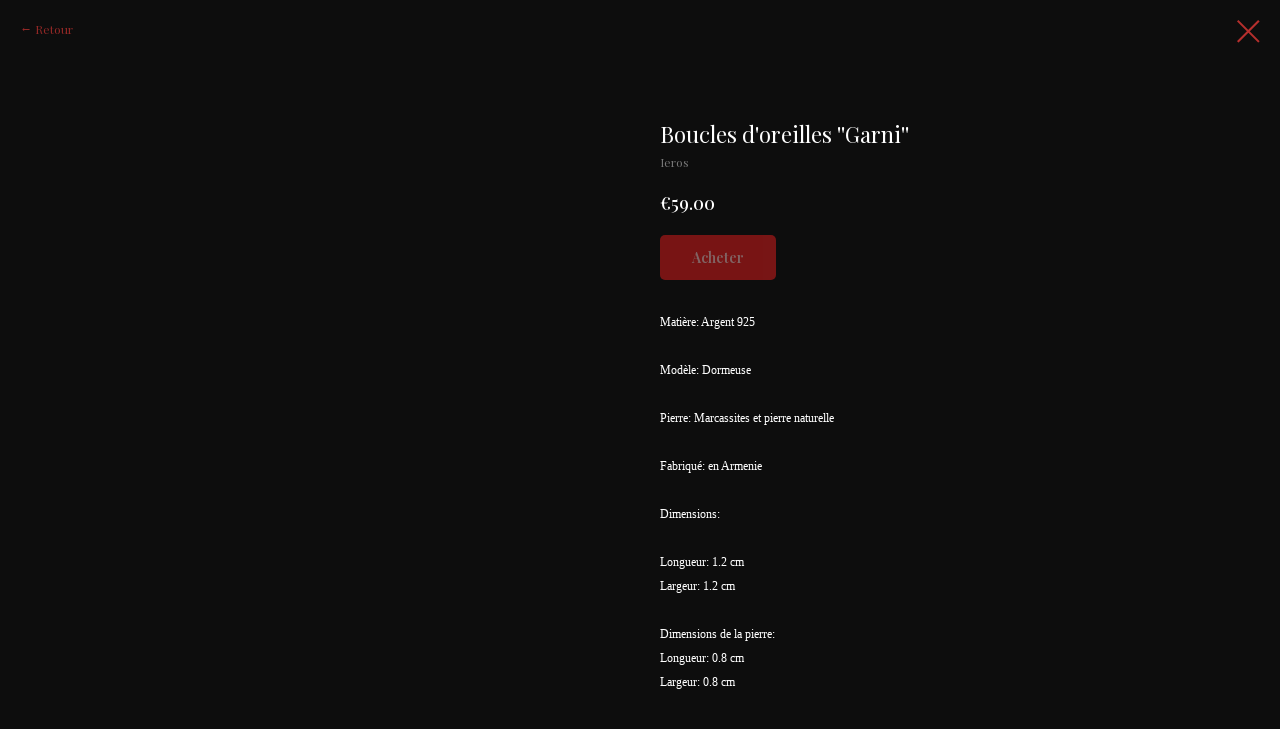

--- FILE ---
content_type: text/html; charset=UTF-8
request_url: https://ierosethnique.com/bouclesdoreilles/tproduct/194034156-502520929561-boucles-doreilles-garni
body_size: 16887
content:
<!DOCTYPE html><html><head><meta charset="utf-8" /><meta http-equiv="Content-Type" content="text/html; charset=utf-8" /><meta name="viewport" content="width=device-width, initial-scale=1.0" /> <meta name="yandex-verification" content="10b728375f660b74" /><!--metatextblock-->
<title>Boucles d'oreilles ''Garni'' - Ieros</title>
<meta name="description" content="">
<meta name="keywords" content="">
<meta property="og:title" content="Boucles d&#039;oreilles &#039;&#039;Garni&#039;&#039;" />
<meta property="og:description" content="" />
<meta property="og:type" content="website" />
<meta property="og:url" content="https://ierosethnique.com/bouclesdoreilles/tproduct/194034156-502520929561-boucles-doreilles-garni" />
<meta property="og:image" content="https://static.tildacdn.com/tild3266-6333-4266-b330-333865353463/IMG_6567s.jpg" />
<link rel="canonical" href="https://ierosethnique.com/bouclesdoreilles/tproduct/194034156-502520929561-boucles-doreilles-garni" />
<!--/metatextblock--><meta name="format-detection" content="telephone=no" /><meta http-equiv="x-dns-prefetch-control" content="on"><link rel="dns-prefetch" href="https://ws.tildacdn.com"><link rel="dns-prefetch" href="https://static.tildacdn.net"><link rel="shortcut icon" href="https://static.tildacdn.net/tild3034-6365-4462-a337-363831313933/favicon.ico" type="image/x-icon" /><!-- Assets --><script src="https://neo.tildacdn.com/js/tilda-fallback-1.0.min.js" async charset="utf-8"></script><link rel="stylesheet" href="https://static.tildacdn.net/css/tilda-grid-3.0.min.css" type="text/css" media="all" onerror="this.loaderr='y';"/><link rel="stylesheet" href="https://static.tildacdn.net/ws/project2009624/tilda-blocks-page10990474.min.css?t=1713430454" type="text/css" media="all" onerror="this.loaderr='y';" /><link rel="preconnect" href="https://fonts.gstatic.com"><link href="https://fonts.googleapis.com/css2?family=Playfair+Display:wght@300;400;500;600;700&family=Roboto+Condensed:wght@300;400;500;600;700&subset=latin,cyrillic" rel="stylesheet"><link rel="stylesheet" href="https://static.tildacdn.net/css/tilda-animation-2.0.min.css" type="text/css" media="all" onerror="this.loaderr='y';" /><link rel="stylesheet" href="https://static.tildacdn.net/css/tilda-cover-1.0.min.css" type="text/css" media="all" onerror="this.loaderr='y';" /><link rel="stylesheet" href="https://static.tildacdn.net/css/tilda-popup-1.1.min.css" type="text/css" media="print" onload="this.media='all';" onerror="this.loaderr='y';" /><noscript><link rel="stylesheet" href="https://static.tildacdn.net/css/tilda-popup-1.1.min.css" type="text/css" media="all" /></noscript><link rel="stylesheet" href="https://static.tildacdn.net/css/tilda-slds-1.4.min.css" type="text/css" media="print" onload="this.media='all';" onerror="this.loaderr='y';" /><noscript><link rel="stylesheet" href="https://static.tildacdn.net/css/tilda-slds-1.4.min.css" type="text/css" media="all" /></noscript><link rel="stylesheet" href="https://static.tildacdn.net/css/tilda-catalog-1.1.min.css" type="text/css" media="print" onload="this.media='all';" onerror="this.loaderr='y';" /><noscript><link rel="stylesheet" href="https://static.tildacdn.net/css/tilda-catalog-1.1.min.css" type="text/css" media="all" /></noscript><link rel="stylesheet" href="https://static.tildacdn.net/css/tilda-forms-1.0.min.css" type="text/css" media="all" onerror="this.loaderr='y';" /><link rel="stylesheet" href="https://static.tildacdn.net/css/tilda-cart-1.0.min.css" type="text/css" media="all" onerror="this.loaderr='y';" /><link rel="stylesheet" href="https://static.tildacdn.net/css/tilda-zoom-2.0.min.css" type="text/css" media="print" onload="this.media='all';" onerror="this.loaderr='y';" /><noscript><link rel="stylesheet" href="https://static.tildacdn.net/css/tilda-zoom-2.0.min.css" type="text/css" media="all" /></noscript><script nomodule src="https://static.tildacdn.net/js/tilda-polyfill-1.0.min.js" charset="utf-8"></script><script type="text/javascript">function t_onReady(func) {
if (document.readyState != 'loading') {
func();
} else {
document.addEventListener('DOMContentLoaded', func);
}
}
function t_onFuncLoad(funcName, okFunc, time) {
if (typeof window[funcName] === 'function') {
okFunc();
} else {
setTimeout(function() {
t_onFuncLoad(funcName, okFunc, time);
},(time || 100));
}
}function t_throttle(fn, threshhold, scope) {return function () {fn.apply(scope || this, arguments);};}function t396_initialScale(t){t=document.getElementById("rec"+t);if(t){t=t.querySelector(".t396__artboard");if(t){var e,r=document.documentElement.clientWidth,a=[];if(l=t.getAttribute("data-artboard-screens"))for(var l=l.split(","),i=0;i<l.length;i++)a[i]=parseInt(l[i],10);else a=[320,480,640,960,1200];for(i=0;i<a.length;i++){var o=a[i];o<=r&&(e=o)}var n="edit"===window.allrecords.getAttribute("data-tilda-mode"),d="center"===t396_getFieldValue(t,"valign",e,a),u="grid"===t396_getFieldValue(t,"upscale",e,a),c=t396_getFieldValue(t,"height_vh",e,a),g=t396_getFieldValue(t,"height",e,a),s=!!window.opr&&!!window.opr.addons||!!window.opera||-1!==navigator.userAgent.indexOf(" OPR/");if(!n&&d&&!u&&!c&&g&&!s){for(var _=parseFloat((r/e).toFixed(3)),f=[t,t.querySelector(".t396__carrier"),t.querySelector(".t396__filter")],i=0;i<f.length;i++)f[i].style.height=Math.floor(parseInt(g,10)*_)+"px";t396_scaleInitial__getElementsToScale(t).forEach(function(t){t.style.zoom=_})}}}}function t396_scaleInitial__getElementsToScale(t){t=Array.prototype.slice.call(t.querySelectorAll(".t396__elem"));if(!t.length)return[];var e=[];return(t=t.filter(function(t){t=t.closest('.t396__group[data-group-type-value="physical"]');return!t||(-1===e.indexOf(t)&&e.push(t),!1)})).concat(e)}function t396_getFieldValue(t,e,r,a){var l=a[a.length-1],i=r===l?t.getAttribute("data-artboard-"+e):t.getAttribute("data-artboard-"+e+"-res-"+r);if(!i)for(var o=0;o<a.length;o++){var n=a[o];if(!(n<=r)&&(i=n===l?t.getAttribute("data-artboard-"+e):t.getAttribute("data-artboard-"+e+"-res-"+n)))break}return i}</script><script src="https://static.tildacdn.net/js/jquery-1.10.2.min.js" charset="utf-8" onerror="this.loaderr='y';"></script> <script src="https://static.tildacdn.net/js/tilda-scripts-3.0.min.js" charset="utf-8" defer onerror="this.loaderr='y';"></script><script src="https://static.tildacdn.net/ws/project2009624/tilda-blocks-page10990474.min.js?t=1713430454" charset="utf-8" onerror="this.loaderr='y';"></script><script src="https://static.tildacdn.net/js/tilda-lazyload-1.0.min.js" charset="utf-8" async onerror="this.loaderr='y';"></script><script src="https://static.tildacdn.net/js/tilda-animation-2.0.min.js" charset="utf-8" async onerror="this.loaderr='y';"></script><script src="https://static.tildacdn.net/js/tilda-cover-1.0.min.js" charset="utf-8" async onerror="this.loaderr='y';"></script><script src="https://static.tildacdn.net/js/hammer.min.js" charset="utf-8" async onerror="this.loaderr='y';"></script><script src="https://static.tildacdn.net/js/tilda-slds-1.4.min.js" charset="utf-8" async onerror="this.loaderr='y';"></script><script src="https://static.tildacdn.net/js/tilda-products-1.0.min.js" charset="utf-8" async onerror="this.loaderr='y';"></script><script src="https://static.tildacdn.net/js/tilda-catalog-1.1.min.js" charset="utf-8" async onerror="this.loaderr='y';"></script><script src="https://static.tildacdn.net/js/tilda-zero-1.1.min.js" charset="utf-8" async onerror="this.loaderr='y';"></script><script src="https://static.tildacdn.net/js/tilda-forms-1.0.min.js" charset="utf-8" async onerror="this.loaderr='y';"></script><script src="https://static.tildacdn.net/js/tilda-cart-1.0.min.js" charset="utf-8" async onerror="this.loaderr='y';"></script><script src="https://static.tildacdn.net/js/tilda-menu-1.0.min.js" charset="utf-8" async onerror="this.loaderr='y';"></script><script src="https://static.tildacdn.net/js/tilda-zoom-2.0.min.js" charset="utf-8" async onerror="this.loaderr='y';"></script><script src="https://static.tildacdn.net/js/tilda-zero-scale-1.0.min.js" charset="utf-8" async onerror="this.loaderr='y';"></script><script src="https://static.tildacdn.net/js/tilda-skiplink-1.0.min.js" charset="utf-8" async onerror="this.loaderr='y';"></script><script src="https://static.tildacdn.net/js/tilda-events-1.0.min.js" charset="utf-8" async onerror="this.loaderr='y';"></script>
<!-- Facebook Pixel Code -->
<script>
  !function(f,b,e,v,n,t,s)
  {if(f.fbq)return;n=f.fbq=function(){n.callMethod?
  n.callMethod.apply(n,arguments):n.queue.push(arguments)};
  if(!f._fbq)f._fbq=n;n.push=n;n.loaded=!0;n.version='2.0';
  n.queue=[];t=b.createElement(e);t.async=!0;
  t.src=v;s=b.getElementsByTagName(e)[0];
  s.parentNode.insertBefore(t,s)}(window, document,'script',
  'https://connect.facebook.net/en_US/fbevents.js');
  fbq('init', '552445332082910');
  fbq('track', 'PageView');
</script>
<noscript><img height="1" width="1" style="display:none"
  src="https://www.facebook.com/tr?id=552445332082910&ev=PageView&noscript=1"
/></noscript>
<!-- End Facebook Pixel Code -->
<script type="text/javascript">window.dataLayer = window.dataLayer || [];</script><script type="text/javascript">(function () {
if((/bot|google|yandex|baidu|bing|msn|duckduckbot|teoma|slurp|crawler|spider|robot|crawling|facebook/i.test(navigator.userAgent))===false && typeof(sessionStorage)!='undefined' && sessionStorage.getItem('visited')!=='y' && document.visibilityState){
var style=document.createElement('style');
style.type='text/css';
style.innerHTML='@media screen and (min-width: 980px) {.t-records {opacity: 0;}.t-records_animated {-webkit-transition: opacity ease-in-out .2s;-moz-transition: opacity ease-in-out .2s;-o-transition: opacity ease-in-out .2s;transition: opacity ease-in-out .2s;}.t-records.t-records_visible {opacity: 1;}}';
document.getElementsByTagName('head')[0].appendChild(style);
function t_setvisRecs(){
var alr=document.querySelectorAll('.t-records');
Array.prototype.forEach.call(alr, function(el) {
el.classList.add("t-records_animated");
});
setTimeout(function () {
Array.prototype.forEach.call(alr, function(el) {
el.classList.add("t-records_visible");
});
sessionStorage.setItem("visited", "y");
}, 400);
} 
document.addEventListener('DOMContentLoaded', t_setvisRecs);
}
})();</script></head><body class="t-body" style="margin:0;"><!--allrecords--><div id="allrecords" class="t-records" data-product-page="y" data-hook="blocks-collection-content-node" data-tilda-project-id="2009624" data-tilda-page-id="10990474" data-tilda-page-alias="bouclesdoreilles" data-tilda-formskey="77196f907524297d33559cf7f1aad45d" data-tilda-lazy="yes" data-tilda-project-headcode="yes" >
<!-- PRODUCT START -->

                





<div id="rec194034156" class="r t-rec" style="background-color:#0d0d0d;" data-bg-color="#0d0d0d">
    <div class="t-store t-store__prod-snippet__container">

        
                <div class="t-store__prod-popup__close-txt-wr" style="position:absolute;">
            <a href="https://ierosethnique.com/bouclesdoreilles" class="js-store-close-text t-store__prod-popup__close-txt t-descr t-descr_xxs" style="color:#b52f2d;">
                Retour
            </a>
        </div>
        
        <a href="https://ierosethnique.com/bouclesdoreilles" class="t-popup__close" style="position:absolute; background-color:#0d0d0d">
            <div class="t-popup__close-wrapper">
                <svg class="t-popup__close-icon t-popup__close-icon_arrow" width="26px" height="26px" viewBox="0 0 26 26" version="1.1" xmlns="http://www.w3.org/2000/svg" xmlns:xlink="http://www.w3.org/1999/xlink"><path d="M10.4142136,5 L11.8284271,6.41421356 L5.829,12.414 L23.4142136,12.4142136 L23.4142136,14.4142136 L5.829,14.414 L11.8284271,20.4142136 L10.4142136,21.8284271 L2,13.4142136 L10.4142136,5 Z" fill="#b52f2d"></path></svg>
                <svg class="t-popup__close-icon t-popup__close-icon_cross" width="23px" height="23px" viewBox="0 0 23 23" version="1.1" xmlns="http://www.w3.org/2000/svg" xmlns:xlink="http://www.w3.org/1999/xlink"><g stroke="none" stroke-width="1" fill="#b52f2d" fill-rule="evenodd"><rect transform="translate(11.313708, 11.313708) rotate(-45.000000) translate(-11.313708, -11.313708) " x="10.3137085" y="-3.6862915" width="2" height="30"></rect><rect transform="translate(11.313708, 11.313708) rotate(-315.000000) translate(-11.313708, -11.313708) " x="10.3137085" y="-3.6862915" width="2" height="30"></rect></g></svg>
            </div>
        </a>
        
        <div class="js-store-product js-product t-store__product-snippet" data-product-lid="502520929561" data-product-uid="502520929561" itemscope itemtype="http://schema.org/Product">
            <meta itemprop="productID" content="502520929561" />

            <div class="t-container">
                <div>
                    <meta itemprop="image" content="https://static.tildacdn.com/tild3266-6333-4266-b330-333865353463/IMG_6567s.jpg" />
                    <div class="t-store__prod-popup__slider js-store-prod-slider t-store__prod-popup__col-left t-col t-col_6">
                        <div class="js-product-img" style="width:100%;padding-bottom:75%;background-size:cover;opacity:0;">
                        </div>
                    </div>
                    <div class="t-store__prod-popup__info t-align_left t-store__prod-popup__col-right t-col t-col_6">

                        <div class="t-store__prod-popup__title-wrapper">
                            <h1 class="js-store-prod-name js-product-name t-store__prod-popup__name t-name t-name_xl" itemprop="name" style="color:#ffffff;font-size:22px;font-weight:400;font-family:Playfair Display;">Boucles d'oreilles ''Garni''</h1>
                            <div class="t-store__prod-popup__brand t-descr t-descr_xxs" itemprop="brand" itemscope itemtype="https://schema.org/Brand">
                                <span itemprop="name" class="js-product-brand">Ieros</span>                            </div>
                            <div class="t-store__prod-popup__sku t-descr t-descr_xxs">
                                <span class="js-store-prod-sku js-product-sku" translate="no" >
                                    
                                </span>
                            </div>
                        </div>

                                                                        <div itemprop="offers" itemscope itemtype="http://schema.org/AggregateOffer" style="display:none;">
                            <meta itemprop="lowPrice" content="59.00" />
                            <meta itemprop="highPrice" content="59.00" />
                            <meta itemprop="priceCurrency" content="EUR" />
                                                        <link itemprop="availability" href="http://schema.org/InStock">
                                                                                    <div itemprop="offers" itemscope itemtype="http://schema.org/Offer" style="display:none;">
                                <meta itemprop="serialNumber" content="161624370121" />
                                                                <meta itemprop="price" content="59.00" />
                                <meta itemprop="priceCurrency" content="EUR" />
                                                                <link itemprop="availability" href="http://schema.org/InStock">
                                                            </div>
                                                        <div itemprop="offers" itemscope itemtype="http://schema.org/Offer" style="display:none;">
                                <meta itemprop="serialNumber" content="484334456581" />
                                                                <meta itemprop="price" content="59.00" />
                                <meta itemprop="priceCurrency" content="EUR" />
                                                                <link itemprop="availability" href="http://schema.org/InStock">
                                                            </div>
                                                        <div itemprop="offers" itemscope itemtype="http://schema.org/Offer" style="display:none;">
                                <meta itemprop="serialNumber" content="973756048131" />
                                                                <meta itemprop="price" content="59.00" />
                                <meta itemprop="priceCurrency" content="EUR" />
                                                                <link itemprop="availability" href="http://schema.org/InStock">
                                                            </div>
                                                    </div>
                        
                                                
                        <div class="js-store-price-wrapper t-store__prod-popup__price-wrapper">
                            <div class="js-store-prod-price t-store__prod-popup__price t-store__prod-popup__price-item t-name t-name_md" style="color:#ffffff;font-weight:500;">
                                                                <div class="t-store__prod-popup__price-currency" translate="no">€</div><div class="js-product-price js-store-prod-price-val t-store__prod-popup__price-value" data-product-price-def="59.0000" data-product-price-def-str="59.00">59.00</div>
                                                            </div>
                            <div class="js-store-prod-price-old t-store__prod-popup__price_old t-store__prod-popup__price-item t-name t-name_md" style="color:#c23e3e;font-weight:500;display:none;">
                                                                <div class="t-store__prod-popup__price-currency" translate="no">€</div><div class="js-store-prod-price-old-val t-store__prod-popup__price-value"></div>
                                                            </div>
                        </div>

                        <div class="js-product-controls-wrapper">
                        </div>

                        <div class="t-store__prod-popup__links-wrapper">
                                                    </div>

                                                <div class="t-store__prod-popup__btn-wrapper"   tt="Acheter">
                                                        <a href="#order" class="t-store__prod-popup__btn t-store__prod-popup__btn_disabled t-btn t-btn_sm" style="color:#ffffff;background-color:#e31c1c;border-radius:5px;-moz-border-radius:5px;-webkit-border-radius:5px;font-weight:600;">
                                <table style="width:100%; height:100%;">
                                    <tbody>
                                        <tr>
                                            <td class="js-store-prod-popup-buy-btn-txt">Acheter</td>
                                        </tr>
                                    </tbody>
                                </table>
                            </a>
                                                    </div>
                        
                        <div class="js-store-prod-text t-store__prod-popup__text t-descr t-descr_xxs" style="color:#ffffff;line-height:2;font-weight:400;font-family:Georgia;">
                                                    <div class="js-store-prod-all-text" itemprop="description">
                                Matière<span style="color: rgb(254, 254, 254);">: Argent 925 </span><br /><span style="color: rgb(254, 254, 254);"> </span><br /><span style="color: rgb(254, 254, 254);"> Modèle: Dormeuse </span><br /><span style="color: rgb(254, 254, 254);"> </span><br /><span style="color: rgb(254, 254, 254);"> Pierre: Marcassites et pierre naturelle </span><br /><br /><span style="color: rgb(254, 254, 254);"> Fabriqué: en Armenie</span><br /><br />Dimensions:<br /><br />Longueur: 1.2 cm<br />Largeur: 1.2 cm<br /><br />Dimensions de la pierre:<br />Longueur: 0.8 cm<br />Largeur: 0.8 cm<br /><br />Poids du produit: 5.5 gr<br /><br /><span style="color: rgb(254, 254, 254);"> </span><br /><span style="color: rgb(254, 254, 254);"> </span><br /><strong style="color: rgb(254, 254, 254); font-weight: 500; font-size: 20px;"><u>La petite histoire</u></strong><br /><br /><span style="color: rgb(254, 254, 254);">Modèle «Garni»... un morceau du passé dans le présent.</span><br /><span style="color: rgb(254, 254, 254);">Ce temple a été consacré au dieu Mithra d'origine indo-iranienne, signifiant le soleil, Garni est la face païenne de l'Arménie.</span><br /><span style="color: rgb(254, 254, 254);">Après l'adoption du christianisme en 301 comme religion d'Etat, tous les temples païens ont été détruits et il ne reste plus que Garni.</span><br /><br /><br />                            </div>
                                                                            <div class="js-store-prod-all-charcs">
                                                                                                                                                                        </div>
                                                </div>

                    </div>
                </div>

                                <div class="js-store-tabs t-store__tabs t-store__tabs_snippet t-store__tabs_tabs" data-tab-design="tabs">
                    <div class="t-store__tabs__controls-wrap">
                        <div class="t-store__tabs__controls">
                                                        <div class="t-store__tabs__button js-store-tab-button">
                                <div class="t-store__tabs__button-title t-name t-name_xs">Video</div>
                            </div>
                                                        <div class="t-store__tabs__button js-store-tab-button">
                                <div class="t-store__tabs__button-title t-name t-name_xs">Garantie</div>
                            </div>
                                                        <div class="t-store__tabs__button js-store-tab-button">
                                <div class="t-store__tabs__button-title t-name t-name_xs">Livraison</div>
                            </div>
                                                        <div class="t-store__tabs__button js-store-tab-button">
                                <div class="t-store__tabs__button-title t-name t-name_xs">La fermeture</div>
                            </div>
                                                        <div class="t-store__tabs__button js-store-tab-button">
                                <div class="t-store__tabs__button-title t-name t-name_xs">Entretien des bijoux de IEROS</div>
                            </div>
                                                        <div class="t-store__tabs__button js-store-tab-button">
                                <div class="t-store__tabs__button-title t-name t-name_xs">Notre packaging</div>
                            </div>
                                                    </div>
                    </div>
                    <div class="t-store__tabs__list">
                                                <div class="t-store__tabs__item" data-tab-type="info">
                            <div class="t-store__tabs__item-button js-store-tab-button">
                                <h2 class="t-store__tabs__item-title t-name t-name_xs">Video</h2>
                            </div>
                                                        <div class="t-store__tabs__content t-descr t-descr_xxs"><figure contenteditable="false"><div class="t-redactor__video-container"><iframe width="100%" height="100%" src="https://www.youtube.com/embed/MHPSUOTE3Vg" frameborder="0" webkitallowfullscreen="" mozallowfullscreen="" allowfullscreen=""></iframe></div></figure></div>
                                                    </div>
                                                <div class="t-store__tabs__item" data-tab-type="template">
                            <div class="t-store__tabs__item-button js-store-tab-button">
                                <h2 class="t-store__tabs__item-title t-name t-name_xs">Garantie</h2>
                            </div>
                                                        <div class="t-store__tabs__content t-descr t-descr_xxs"><p style="text-align: center;">Livré dans sa pochette, ce bijou est garanti <strong><u>10 ans</u></strong> contre tout défaut</p><p style="text-align: center;">de fabrication à compter de la date d’achat.</p></div>
                                                    </div>
                                                <div class="t-store__tabs__item" data-tab-type="template">
                            <div class="t-store__tabs__item-button js-store-tab-button">
                                <h2 class="t-store__tabs__item-title t-name t-name_xs">Livraison</h2>
                            </div>
                                                        <div class="t-store__tabs__content t-descr t-descr_xxs"><br /><p style="text-align: center;">Délais de livraison :</p><br /><p style="text-align: center;"><strong>Nous&nbsp;</strong></p><p style="text-align: center;"><strong>offrons une livraison rapide et gratuite pour toutes les commandes.</strong></p><br /><br /><p style="text-align: left;">2 à 5 jours ouvrés en en Lettre Suivie ou Colissimo pour la France</p><br /><p style="text-align: left;">5 à 10 jours ouvrés en Colissimo pour l’International</p></div>
                                                    </div>
                                                <div class="t-store__tabs__item" data-tab-type="template">
                            <div class="t-store__tabs__item-button js-store-tab-button">
                                <h2 class="t-store__tabs__item-title t-name t-name_xs">La fermeture</h2>
                            </div>
                                                        <div class="t-store__tabs__content t-descr t-descr_xxs">Les fermoirs ont une sécurité il faut juste bien les ouvrir sans forcer, sinon on les détériore.<br />Avec le pouce il faut pousser le clou vers le haut pour le libérer.<br /><br /><strong>Quand on ferme il faut bien entendre le petit clac qui assure la fermeture.</strong><br /><br />Si le clou s'est déplacé n'hésitez pas à régler en le poussant vers le haut ou le bas, il est impératif d'entendre le clac lors de la fermeture, sinon vous allez les perdre.</div>
                                                    </div>
                                                <div class="t-store__tabs__item" data-tab-type="template">
                            <div class="t-store__tabs__item-button js-store-tab-button">
                                <h2 class="t-store__tabs__item-title t-name t-name_xs">Entretien des bijoux de IEROS</h2>
                            </div>
                                                        <div class="t-store__tabs__content t-descr t-descr_xxs"><br />S'il existe des produits spécialement conçus pour le nettoyage et le lustrage des bijoux en argent, les solutions plus naturelles et économiques que nous vous proposons sont très efficaces :<br /><br /><br /><ul><li style="text-align: left;">Le bicarbonate de soude : mettez de l'eau dans du bicarbonate de soude afin de créer une pâte compacte qui vous servira de pâte de nettoyage. Vous pouvez utiliser une brosse à dents pour frotter délicatement le bijou. C'est notamment indispensable pour bien nettoyer tous les maillons d'une chaîne en argent.</li></ul><br /><ul><li style="text-align: left;">Le savon vaisselle : si vous n'avez pas de bicarbonate de soude, vous pouvez utiliser un peu de savon vaisselle et de l'eau. Rincez abondamment lorsque vous avez fini, puis séchez consciencieusement le bijou.</li></ul><br /><ul><li style="text-align: left;">Conservez les créations en argent 925 millièmes dans la pochette en flanelle de ieros fournie avec votre achat pour les protéger davantage contre le ternissement.</li></ul></div>
                                                    </div>
                                                <div class="t-store__tabs__item" data-tab-type="template">
                            <div class="t-store__tabs__item-button js-store-tab-button">
                                <h2 class="t-store__tabs__item-title t-name t-name_xs">Notre packaging</h2>
                            </div>
                                                        <div class="t-store__tabs__content t-descr t-descr_xxs">Pour le plaisir des yeux (et de la planète)<br />Notre packaging<br />Par défaut nous glissons les bijoux de votre commande dans des pochons en coton. Il nous tient à coeur de limiter notre impact sur l'environnement, il est donc évident pour nous d'utiliser un emballage minimaliste.<br />S'il s'agit d'un cadeau ou d'un événement spécial nous vous proposons de belles boites cadeaux afin de célébrer ce moment comme il se doit, pensez à l'ajouter dans votre panier.</div>
                                                    </div>
                                            </div>
                </div>
                            </div>
        </div>
                <div class="t-store__relevants__container">
            <div class="t-container">
                <div class="t-col">
                    <div class="t-store__relevants__title t-uptitle t-uptitle_xxl" style="color:#ffffff;font-size:22px;font-weight:400;font-family:Playfair Display;">Notre sélection pour vous</div>
                    <div class="t-store__relevants-grid-cont js-store-relevants-grid-cont js-store-grid-cont t-store__valign-buttons"></div>
                </div>
            </div>
        </div>
                <div class="js-store-error-msg t-store__error-msg-cont"></div>
        <div itemscope itemtype="http://schema.org/ImageGallery" style="display:none;">
                                                                                                                                                                                                                                                                                                                                                                                                                            </div>

    </div>

                        
                        
    
    <style>
        /* body bg color */
        
        .t-body {
            background-color:#0d0d0d;
        }
        

        /* body bg color end */
        /* Slider stiles */
        .t-slds__bullet_active .t-slds__bullet_body {
            background-color: #222 !important;
        }

        .t-slds__bullet:hover .t-slds__bullet_body {
            background-color: #222 !important;
        }
        /* Slider stiles end */
    </style>
    

            
        
    <style>
        

        

        
    </style>
    
    
        
    <style>
        
    </style>
    
    
        
    <style>
        
    </style>
    
    
        
        <style>
    
                                    
        </style>
    
    
    <div class="js-store-tpl-slider-arrows" style="display: none;">
                


<div class="t-slds__arrow_wrapper t-slds__arrow_wrapper-left" data-slide-direction="left">
  <div class="t-slds__arrow t-slds__arrow-left t-slds__arrow-withbg" style="width: 30px; height: 30px;background-color: rgba(255,255,255,1);">
    <div class="t-slds__arrow_body t-slds__arrow_body-left" style="width: 7px;">
      <svg style="display: block" viewBox="0 0 7.3 13" xmlns="http://www.w3.org/2000/svg" xmlns:xlink="http://www.w3.org/1999/xlink">
                <desc>Left</desc>
        <polyline
        fill="none"
        stroke="#000000"
        stroke-linejoin="butt"
        stroke-linecap="butt"
        stroke-width="1"
        points="0.5,0.5 6.5,6.5 0.5,12.5"
        />
      </svg>
    </div>
  </div>
</div>
<div class="t-slds__arrow_wrapper t-slds__arrow_wrapper-right" data-slide-direction="right">
  <div class="t-slds__arrow t-slds__arrow-right t-slds__arrow-withbg" style="width: 30px; height: 30px;background-color: rgba(255,255,255,1);">
    <div class="t-slds__arrow_body t-slds__arrow_body-right" style="width: 7px;">
      <svg style="display: block" viewBox="0 0 7.3 13" xmlns="http://www.w3.org/2000/svg" xmlns:xlink="http://www.w3.org/1999/xlink">
        <desc>Right</desc>
        <polyline
        fill="none"
        stroke="#000000"
        stroke-linejoin="butt"
        stroke-linecap="butt"
        stroke-width="1"
        points="0.5,0.5 6.5,6.5 0.5,12.5"
        />
      </svg>
    </div>
  </div>
</div>    </div>

    
    <script>
        t_onReady(function() {
            var tildacopyEl = document.getElementById('tildacopy');
            if (tildacopyEl) tildacopyEl.style.display = 'none';

            var recid = '194034156';
            var options = {};
            var product = {"uid":502520929561,"rootpartid":1056842,"title":"Boucles d'oreilles ''Garni''","brand":"Ieros","text":"Matière<span style=\"color: rgb(254, 254, 254);\">: Argent 925 <\/span><br \/><span style=\"color: rgb(254, 254, 254);\"> <\/span><br \/><span style=\"color: rgb(254, 254, 254);\"> Modèle: Dormeuse <\/span><br \/><span style=\"color: rgb(254, 254, 254);\"> <\/span><br \/><span style=\"color: rgb(254, 254, 254);\"> Pierre: Marcassites et pierre naturelle <\/span><br \/><br \/><span style=\"color: rgb(254, 254, 254);\"> Fabriqué: en Armenie<\/span><br \/><br \/>Dimensions:<br \/><br \/>Longueur: 1.2 cm<br \/>Largeur: 1.2 cm<br \/><br \/>Dimensions de la pierre:<br \/>Longueur: 0.8 cm<br \/>Largeur: 0.8 cm<br \/><br \/>Poids du produit: 5.5 gr<br \/><br \/><span style=\"color: rgb(254, 254, 254);\"> <\/span><br \/><span style=\"color: rgb(254, 254, 254);\"> <\/span><br \/><strong style=\"color: rgb(254, 254, 254); font-weight: 500; font-size: 20px;\"><u>La petite histoire<\/u><\/strong><br \/><br \/><span style=\"color: rgb(254, 254, 254);\">Modèle «Garni»... un morceau du passé dans le présent.<\/span><br \/><span style=\"color: rgb(254, 254, 254);\">Ce temple a été consacré au dieu Mithra d'origine indo-iranienne, signifiant le soleil, Garni est la face païenne de l'Arménie.<\/span><br \/><span style=\"color: rgb(254, 254, 254);\">Après l'adoption du christianisme en 301 comme religion d'Etat, tous les temples païens ont été détruits et il ne reste plus que Garni.<\/span><br \/><br \/><br \/>","price":"59.0000","gallery":[{"img":"https:\/\/static.tildacdn.com\/tild3266-6333-4266-b330-333865353463\/IMG_6567s.jpg"},{"img":"https:\/\/static.tildacdn.com\/tild3032-3864-4166-b865-663363646634\/IMG_6570s.jpg"},{"img":"https:\/\/static.tildacdn.com\/tild3262-6636-4032-b932-366430353239\/IMG_6572s.jpg"},{"img":"https:\/\/static.tildacdn.com\/tild3931-3866-4438-b639-653463616166\/IMG_6589s.jpg"},{"img":"https:\/\/static.tildacdn.com\/tild3936-6538-4038-a536-653861636435\/IMG_6593s.jpg"},{"img":"https:\/\/static.tildacdn.com\/tild3333-3262-4663-b664-376465316337\/IMG_6594s.jpg"},{"img":"https:\/\/static.tildacdn.com\/tild3162-6163-4239-b637-333462366531\/260A2054SS.jpg"},{"img":"https:\/\/static.tildacdn.com\/tild3831-6532-4139-b734-393535346366\/IMG_6731s.jpg"},{"img":"https:\/\/static.tildacdn.com\/tild3561-3039-4536-b833-323366373065\/IMG_6733s.jpg"},{"img":"https:\/\/static.tildacdn.com\/tild6263-6134-4562-b462-616562326636\/IMG_6734s.jpg"},{"img":"https:\/\/static.tildacdn.com\/tild3737-6536-4437-b565-616430663135\/260A2046SS.jpg"},{"img":"https:\/\/static.tildacdn.com\/tild3162-3561-4139-b539-383932336333\/Garni_Temple_02.jpg"},{"img":"https:\/\/static.tildacdn.com\/tild3562-6631-4530-b361-333439656238\/IMG-4700SS1000.jpg"},{"img":"https:\/\/static.tildacdn.com\/tild6534-6135-4733-b365-323333326561\/IMG-4699SS1000.jpg"}],"sort":1821,"portion":0,"newsort":0,"json_options":"[{\"title\":\"Pierre Principale\",\"params\":{\"view\":\"select\",\"hasColor\":true,\"linkImage\":true},\"values\":[\"Obsidienne\",\"Quartz Vert Émeraude\",\"Grenat Rouge\"]}]","json_chars":"null","externalid":"ICegPAUSjTJtsyGhia16","pack_label":"lwh","pack_x":0,"pack_y":0,"pack_z":0,"pack_m":0,"serverid":"master","servertime":"1723530078.6913","parentuid":"","editions":[{"uid":161624370121,"externalid":"kjdSpYUBgmaE9xxfCjRN","sku":"","price":"59.00","priceold":"","quantity":"","img":"https:\/\/static.tildacdn.com\/tild3266-6333-4266-b330-333865353463\/IMG_6567s.jpg","Pierre Principale":"Obsidienne"},{"uid":484334456581,"externalid":"2CMnPrxYvN7VaJ5Rp1iF","sku":"","price":"59.00","priceold":"","quantity":"","img":"https:\/\/static.tildacdn.com\/tild3931-3866-4438-b639-653463616166\/IMG_6589s.jpg","Pierre Principale":"Quartz Vert Émeraude"},{"uid":973756048131,"externalid":"KnrhayvRcf7bAHyc70NO","sku":"","price":"59.00","priceold":"","quantity":"","img":"https:\/\/static.tildacdn.com\/tild3831-6532-4139-b734-393535346366\/IMG_6731s.jpg","Pierre Principale":"Grenat Rouge"}],"characteristics":[],"properties":[{"title":"Paquet Cadeau 1.99","params":{"type":"single"},"sort":1,"values":"Standard\nPaquet Cadeau=+1.99"}],"partuids":[499347459585,771109739821],"url":"https:\/\/ierosethnique.com\/bouclesdoreilles\/tproduct\/194034156-502520929561-boucles-doreilles-garni"};

            // draw slider or show image for SEO
            if (window.isSearchBot) {
                var imgEl = document.querySelector('.js-product-img');
                if (imgEl) imgEl.style.opacity = '1';
            } else {
                
                var prodcard_optsObj = {
    hasWrap: true,
    txtPad: '',
    bgColor: '#000000',
    borderRadius: '0px',
    shadowSize: '0px',
    shadowOpacity: '',
    shadowSizeHover: '',
    shadowOpacityHover: '',
    shadowShiftyHover: '',
    btnTitle1: 'Plus',
    btnLink1: 'popup',
    btnTitle2: 'Acheter',
    btnLink2: 'order',
    showOpts: false};

var price_optsObj = {
    color: '#ffffff',
    colorOld: '#c23e3e',
    fontSize: '24px',
    fontWeight: '500'
};

var popup_optsObj = {
    columns: '6',
    columns2: '6',
    isVertical: '',
    align: '',
    btnTitle: 'Acheter',
    closeText: 'Retour',
    iconColor: '#b52f2d',
    containerBgColor: '#0d0d0d',
    overlayBgColorRgba: 'rgba(255,255,255,1)',
    popupStat: '',
    popupContainer: '',
    fixedButton: false,
    mobileGalleryStyle: ''
};

var slider_optsObj = {
    anim_speed: '',
    arrowColor: '#000000',
    videoPlayerIconColor: '',
    cycle: '',
    controls: 'arrowsthumbs',
    bgcolor: '#000000'
};

var slider_dotsOptsObj = {
    size: '60',
    bgcolor: '#ffffff',
    bordersize: '',
    bgcoloractive: ''
};

var slider_slidesOptsObj = {
    zoomable: true,
    bgsize: 'contain',
    ratio: '1'
};

var typography_optsObj = {
    descrColor: '#ffffff',
    titleColor: '#ffffff'
};

var default_sortObj = {
    in_stock: false};

var btn1_style = 'font-weight:600;border-radius:5px;-moz-border-radius:5px;-webkit-border-radius:5px;color:#ffffff;background-color:#e31c1c;';
var btn2_style = 'font-weight:600;border-radius:5px;-moz-border-radius:5px;-webkit-border-radius:5px;color:#000000;background-color:#ffffff;border:1px solid ;';

var options_catalog = {
    btn1_style: btn1_style,
    btn2_style: btn2_style,
    storepart: '499347459585',
    prodCard: prodcard_optsObj,
    popup_opts: popup_optsObj,
    defaultSort: default_sortObj,
    slider_opts: slider_optsObj,
    slider_dotsOpts: slider_dotsOptsObj,
    slider_slidesOpts: slider_slidesOptsObj,
    typo: typography_optsObj,
    price: price_optsObj,
    blocksInRow: '3',
    imageHover: true,
    imageHeight: '400px',
    imageRatioClass: 't-store__card__imgwrapper_4-3',
    align: 'left',
    vindent: '',
    isHorizOnMob:false,
    itemsAnim: '',
    hasOriginalAspectRatio: false,
    markColor: '#ffffff',
    markBgColor: '#ff4a4a',
    currencySide: 'l',
    currencyTxt: '€',
    currencySeparator: '.',
    currencyDecimal: '',
    btnSize: '',
    verticalAlignButtons: false,
    hideFilters: true,
    titleRelevants: 'Notre sélection pour vous',
    showRelevants: '466929121018',
    relevants_slider: true,
    relevants_quantity: '4',
    isFlexCols: false,
    isPublishedPage: true,
    previewmode: true,
    colClass: 't-col t-col_3',
    ratio: '1_1',
    sliderthumbsside: '',
    showStoreBtnQuantity: '',
    tabs: 'tabs',
    galleryStyle: '',
    title_typo: '',
    descr_typo: '',
    price_typo: '',
    price_old_typo: '',
    menu_typo: '',
    options_typo: '',
    sku_typo: '',
    characteristics_typo: '',
    button_styles: '',
    button2_styles: '',
    buttonicon: '',
    buttoniconhover: '',
};                
                // emulate, get options_catalog from file store_catalog_fields
                options = options_catalog;
                options.typo.title = "color:#ffffff;font-size:22px;font-weight:400;font-family:Playfair Display;" || '';
                options.typo.descr = "color:#ffffff;line-height:2;font-weight:400;font-family:Georgia;" || '';

                try {
                    if (options.showRelevants) {
                        var itemsCount = '4';
                        var relevantsMethod;
                        switch (options.showRelevants) {
                            case 'cc':
                                relevantsMethod = 'current_category';
                                break;
                            case 'all':
                                relevantsMethod = 'all_categories';
                                break;
                            default:
                                relevantsMethod = 'category_' + options.showRelevants;
                                break;
                        }

                        t_onFuncLoad('t_store_loadProducts', function() {
                            t_store_loadProducts(
                                'relevants',
                                recid,
                                options,
                                false,
                                {
                                    currentProductUid: '502520929561',
                                    relevantsQuantity: itemsCount,
                                    relevantsMethod: relevantsMethod,
                                    relevantsSort: 'random'
                                }
                            );
                        });
                    }
                } catch (e) {
                    console.log('Error in relevants: ' + e);
                }
            }

            
                            options.popup_opts.btnTitle = 'Acheter';
                        

            window.tStoreOptionsList = [{"title":"Option","params":{"view":"select","hasColor":false,"linkImage":false},"values":[{"id":6070324,"value":"Avec la chaîne"},{"id":18247660,"value":"Avec la chaîne femme"},{"id":18247663,"value":"Avec la chaîne homme"},{"id":841937,"value":"Bague"},{"id":841940,"value":"Boucles d’oreilles"},{"id":841934,"value":"Parure"},{"id":13720171,"value":"Pleine"},{"id":6070942,"value":"Sans la chaîne"},{"id":13720174,"value":"Vide"}]},{"title":"Pierre Principale","params":{"view":"select","hasColor":true,"linkImage":true},"values":[{"id":16637371,"value":"Améthyste"},{"id":23652134,"value":"Améthyste Améthyste"},{"id":1644053,"value":"Argent"},{"id":16635745,"value":"Aventurine"},{"id":16637407,"value":"Aventurine Rose"},{"id":1576472,"value":"Blanc"},{"id":1578872,"value":"Bleu"},{"id":16635781,"value":"Calcite Jaune Éclatante"},{"id":16635709,"value":"Calcite Verte"},{"id":16637803,"value":"Citrine"},{"id":16635703,"value":"Grenat Rouge"},{"id":23248562,"value":"Grenat Rouge Rouge"},{"id":1577078,"value":"Gries Bleu"},{"id":1578884,"value":"Gris"},{"id":1737383,"value":"Jaune"},{"id":1736927,"value":"Marron"},{"id":981872,"value":"Multi"},{"id":1597541,"value":"Multicolore"},{"id":1579139,"value":"Noir"},{"id":16635706,"value":"Obsidienne"},{"id":23921950,"value":"Obsidienne Obsidienne"},{"id":13720783,"value":"Or"},{"id":6854740,"value":"Orange"},{"id":845741,"value":"Pierre de Lune"},{"id":14384524,"value":"Plaqué Or"},{"id":5479954,"value":"Quartz"},{"id":16635700,"value":"Quartz Bleu Roi"},{"id":23386666,"value":"Quartz Bleu Roi Bleu"},{"id":16635715,"value":"Quartz Fumé"},{"id":16635724,"value":"Quartz Rose"},{"id":23650310,"value":"Quartz Rose Rose"},{"id":16635754,"value":"Quartz Rouge"},{"id":16635697,"value":"Quartz Vert"},{"id":16635712,"value":"Quartz Vert Émeraude"},{"id":981848,"value":"Quarz Bleu"},{"id":1577954,"value":"Rose"},{"id":1576421,"value":"Rouge"},{"id":9101935,"value":"Sans Pierre"},{"id":16635730,"value":"Topaze Bleu"},{"id":17003068,"value":"Topaze Mystique"},{"id":5392087,"value":"Turquoise"},{"id":1577660,"value":"Vert d'au"},{"id":1576298,"value":"Verte"},{"id":1576487,"value":"Violet"}]},{"title":"Nommément","params":{"view":"select","hasColor":false,"linkImage":false},"values":[{"id":"1705274","value":"Duchesse"},{"id":"1599443","value":"Dulcinée"},{"id":"1597832","value":"Garni"},{"id":"1599365","value":"Gayane"},{"id":"2422106","value":"Gohar"},{"id":"1597700","value":"Rebelle"},{"id":"1597811","value":"Reine"},{"id":"1645076","value":"Roues"},{"id":"1937591","value":"Shirak"},{"id":"2400677","value":"Solitaire"},{"id":"1638455","value":"Sultana"},{"id":"1600592","value":"Tatev"}]},{"title":"Taille","params":{"view":"select","hasColor":false,"linkImage":false},"values":[{"id":18020209,"value":"115 cm"},{"id":18020206,"value":"165 cm"},{"id":11065612,"value":"48"},{"id":11065618,"value":"50"},{"id":11065720,"value":"52"},{"id":11065723,"value":"54"},{"id":11065726,"value":"56"},{"id":11065729,"value":"58"},{"id":11089777,"value":"60"},{"id":38783666,"value":"M"},{"id":38783662,"value":"S"}]},{"title":"Livraison","params":{"view":"select","hasColor":false,"linkImage":false},"values":[{"id":18253984,"value":"Livraison dans 8 semaines"},{"id":11088433,"value":"Livraison sous 15 jours"},{"id":11065639,"value":"Livraison sous 3 jours"}]},{"title":"Choisir","params":{"view":"select","hasColor":false,"linkImage":false},"values":[{"id":13779742,"value":"Ա"},{"id":13779745,"value":"Բ"},{"id":13779751,"value":"Գ"},{"id":13779757,"value":"Դ"},{"id":13779769,"value":"Ե"},{"id":13779772,"value":"Զ"},{"id":13779787,"value":"Է"},{"id":13779790,"value":"Թ"},{"id":13779793,"value":"Ժ"},{"id":13779841,"value":"Ի"},{"id":13779850,"value":"Լ"},{"id":13779856,"value":"Կ"},{"id":13779859,"value":"Հ"},{"id":13779865,"value":"Ձ"},{"id":13779871,"value":"Մ"},{"id":13779892,"value":"Ն"},{"id":13779907,"value":"Շ"},{"id":13779910,"value":"Պ"},{"id":13779913,"value":"Ջ"},{"id":24986550,"value":"Ռ"},{"id":13779916,"value":"Ս"},{"id":13779919,"value":"Վ"},{"id":13779922,"value":"Տ"},{"id":17665480,"value":"Փ"},{"id":13779928,"value":"Ք"},{"id":13779931,"value":"Օ"},{"id":13779934,"value":"Ֆ"}]},{"title":"Couleur","params":{"view":"select","hasColor":false,"linkImage":false},"values":[{"id":16990045,"color":"#ffffff","value":"Blanc"},{"id":17353528,"value":"Bleu"},{"id":16990048,"color":"#000000","value":"Noir"},{"id":17353522,"value":"Rouge"},{"id":17353525,"value":"Verte"}]},{"title":"Lettre","params":{"view":"select","hasColor":false,"linkImage":true},"values":[{"id":19146766,"value":"Ա"},{"id":19146769,"value":"Բ"},{"id":19147456,"value":"Գ"},{"id":19147474,"value":"Դ"},{"id":19147522,"value":"Ե"},{"id":19146952,"value":"է"},{"id":19147519,"value":"Թ"},{"id":19147543,"value":"Ի"},{"id":19147477,"value":"Լ"},{"id":19147540,"value":"Կ"},{"id":19147453,"value":"Մ"},{"id":19146958,"value":"Ն"},{"id":19146928,"value":"Ս"},{"id":19147549,"value":"Վ"},{"id":19147546,"value":"Տ"},{"id":19146949,"value":"Օ"}]},{"title":"Longueur","params":{"view":"select","hasColor":false,"linkImage":false},"values":[{"id":20411506,"value":"18 cm"},{"id":20411509,"value":"19 cm"},{"id":20411512,"value":"20 cm"},{"id":20411515,"value":"21 cm"},{"id":20411518,"value":"22 cm"}]},{"title":"Finition","params":{"view":"select","hasColor":false,"linkImage":false},"values":[{"id":21936662,"value":"Argent"},{"id":21936666,"value":"Doré"}]}];

            t_onFuncLoad('t_store_productInit', function() {
                t_store_productInit(recid, options, product);
            });

            // if user coming from catalog redirect back to main page
            if (window.history.state && (window.history.state.productData || window.history.state.storepartuid)) {
                window.onpopstate = function() {
                    window.history.replaceState(null, null, window.location.origin);
                    window.location.replace(window.location.origin);
                };
            }
        });
    </script>
    

</div>


<!-- PRODUCT END -->

<div id="rec201130596" class="r t-rec" style="" data-animationappear="off" data-record-type="706"><!-- @classes: t-text t-text_xs t-name t-name_xs t-name_md t-btn t-btn_sm --><script>t_onReady(function () {
setTimeout(function () {
t_onFuncLoad('tcart__init', function () {
tcart__init('201130596');
});
}, 50);
var userAgent = navigator.userAgent.toLowerCase();
var body = document.body;
if (!body) return;
/* fix Instagram iPhone keyboard bug */
if (userAgent.indexOf('instagram') !== -1 && userAgent.indexOf('iphone') !== -1) {
body.style.position = 'relative';
}
var rec = document.querySelector('#rec201130596');
if (!rec) return;
var cartWindow = rec.querySelector('.t706__cartwin,.t706__cartpage');
var allRecords = document.querySelector('.t-records');
var currentMode = allRecords.getAttribute('data-tilda-mode');
if (cartWindow && currentMode !== 'edit' && currentMode !== 'preview') {
cartWindow.addEventListener(
'scroll',
t_throttle(function () {
if (window.lazy === 'y' || document.querySelector('#allrecords').getAttribute('data-tilda-lazy') === 'yes') {
t_onFuncLoad('t_lazyload_update', function () {
t_lazyload_update();
});
}
}, 500)
);
}
});</script><div class="t706" data-cart-countdown="yes" data-opencart-onorder="yes" data-project-currency="€" data-project-currency-side="l" data-project-currency-sep="." data-project-currency-code="EUR" data-payment-system="stripe" data-cart-sendevent-onadd="y" ><div class="t706__carticon" style=""><div class="t706__carticon-text t-name t-name_xs"></div> <div class="t706__carticon-wrapper"><div class="t706__carticon-imgwrap" ><svg role="img" class="t706__carticon-img" xmlns="http://www.w3.org/2000/svg" viewBox="0 0 64 64"><path fill="none" stroke-width="2" stroke-miterlimit="10" d="M44 18h10v45H10V18h10z"/><path fill="none" stroke-width="2" stroke-miterlimit="10" d="M22 24V11c0-5.523 4.477-10 10-10s10 4.477 10 10v13"/></svg></div><div class="t706__carticon-counter js-carticon-counter"></div></div></div><div class="t706__cartwin" style="display: none;"><div class="t706__close t706__cartwin-close"><button type="button" class="t706__close-button t706__cartwin-close-wrapper" aria-label="Закрыть корзину"><svg role="presentation" class="t706__close-icon t706__cartwin-close-icon" width="23px" height="23px" viewBox="0 0 23 23" version="1.1" xmlns="http://www.w3.org/2000/svg" xmlns:xlink="http://www.w3.org/1999/xlink"><g stroke="none" stroke-width="1" fill="#fff" fill-rule="evenodd"><rect transform="translate(11.313708, 11.313708) rotate(-45.000000) translate(-11.313708, -11.313708) " x="10.3137085" y="-3.6862915" width="2" height="30"></rect><rect transform="translate(11.313708, 11.313708) rotate(-315.000000) translate(-11.313708, -11.313708) " x="10.3137085" y="-3.6862915" width="2" height="30"></rect></g></svg> </button> </div><div class="t706__cartwin-content"><div class="t706__cartwin-top"><div class="t706__cartwin-heading t-name t-name_xl">Votre Commande</div></div> <div class="t706__cartwin-products"></div><div class="t706__cartwin-bottom"><div class="t706__cartwin-prodamount-wrap t-descr t-descr_sm"><span class="t706__cartwin-prodamount-label"></span><span class="t706__cartwin-prodamount"></span></div></div> <div class="t706__orderform "> <form 
id="form201130596" name='form201130596' role="form" action='' method='POST' data-formactiontype="2" data-inputbox=".t-input-group" 
class="t-form js-form-proccess t-form_inputs-total_4 " data-formsended-callback="t706_onSuccessCallback" ><input type="hidden" name="formservices[]" value="5d735959f1132953d86a8d50307f91c8" class="js-formaction-services"><input type="hidden" name="tildaspec-formname" tabindex="-1" value="Cart"><div class="js-successbox t-form__successbox t-text t-text_md" 
aria-live="polite" 
style="display:none;" data-success-message="Merci, votre commande est prise en compte" ></div><div class="t-form__inputsbox t-form__inputsbox_inrow"><div
class="t-input-group t-input-group_nm " data-input-lid="1496239431201" data-field-type="nm"
><label for='input_1496239431201' class="t-input-title t-descr t-descr_md" id="field-title_1496239431201" data-redactor-toolbar="no" field="li_title__1496239431201" style="color:;">Nom</label><div class="t-input-block "><input type="text"
autocomplete="name"
name="Name"
id="input_1496239431201"
class="t-input js-tilda-rule "
value="" data-tilda-req="1" aria-required="true" data-tilda-rule="name"
aria-describedby="error_1496239431201"
style="color:#000000;border:1px solid #000000;"><div class="t-input-error" aria-live="polite" id="error_1496239431201"></div></div></div><div
class="t-input-group t-input-group_em " data-input-lid="1496239459190" data-field-type="em"
><label for='input_1496239459190' class="t-input-title t-descr t-descr_md" id="field-title_1496239459190" data-redactor-toolbar="no" field="li_title__1496239459190" style="color:;">Email</label><div class="t-input-block "><input type="email"
autocomplete="email"
name="Email"
id="input_1496239459190"
class="t-input js-tilda-rule "
value="" data-tilda-req="1" aria-required="true" data-tilda-rule="email"
aria-describedby="error_1496239459190"
style="color:#000000;border:1px solid #000000;"
><div class="t-input-error" aria-live="polite" id="error_1496239459190"></div></div></div><div
class="t-input-group t-input-group_ph " data-input-lid="1496239478607" data-field-type="ph"
><label for='input_1496239478607' class="t-input-title t-descr t-descr_md" id="field-title_1496239478607" data-redactor-toolbar="no" field="li_title__1496239478607" style="color:;">Téléphone</label><div class="t-input-block "><input type="tel"
autocomplete="tel"
name="Phone"
id="input_1496239478607" data-phonemask-init="no" data-phonemask-id="201130596" data-phonemask-lid="1496239478607" data-phonemask-maskcountry="FR" class="t-input js-phonemask-input js-tilda-rule "
value=""
placeholder="+1(999)999-9999" data-tilda-req="1" aria-required="true" aria-describedby="error_1496239478607"
style="color:#000000;border:1px solid #000000;"
><script type="text/javascript">if (! document.getElementById('t-phonemask-script')) {
(function (d, w, o) {
var n=d.getElementsByTagName(o)[0],s=d.createElement(o),f=function(){n.parentNode.insertBefore(s,n);};
s.type = "text/javascript";
s.async = true;
s.id = 't-phonemask-script';
s.src="https://static.tildacdn.net/js/tilda-phone-mask-1.1.min.js";
if (w.opera=="[object Opera]") {d.addEventListener("DOMContentLoaded", f, false);} else { f(); }
})(document, window, 'script');
} else {
t_onReady(function () {
t_onFuncLoad('t_form_phonemask_load', function () {
var phoneMasks = document.querySelectorAll('#rec201130596 [data-phonemask-lid="1496239478607"]');
t_form_phonemask_load(phoneMasks);
});
});
}</script><div class="t-input-error" aria-live="polite" id="error_1496239478607"></div></div></div><div
class="t-input-group t-input-group_pc " data-input-lid="1591810756750" data-field-type="pc"
><div class="t-input-title t-descr t-descr_md" id="field-title_1591810756750" data-redactor-toolbar="no" field="li_title__1591810756750" style="color:;">Code Promo</div><div class="t-input-block "><style>.t-inputpromocode__wrapper .t-text {
color: #000;
}</style><div class="t-inputpromocode__wrapper" style="display:table;width:100%;"><input type="text" name="Code Promo" class="t-input t-inputpromocode js-tilda-rule" value="" placeholder="Code Promo" style="display: table-cell; color:#000000;border:1px solid #000000;" data-tilda-rule="promocode"><div class="t-inputpromocode__btn t-btn t-btn_md" style="display:none;position:relative;height:auto; color:#fff; background: #000;">Activé</div></div><script src="https://static.tildacdn.net/js/tilda-promocode-1.0.min.js"></script><script>t_onReady(function () {
try {
t_onFuncLoad('t_input_promocode_init', function () {
t_input_promocode_init('201130596', '1591810756750');
});
} catch (error) {
console.error(error);
}
});</script><div class="t-input-error" aria-live="polite" id="error_1591810756750"></div></div></div><div class="t-form__errorbox-middle"><!--noindex--><div 
class="js-errorbox-all t-form__errorbox-wrapper" 
style="display:none;" data-nosnippet 
tabindex="-1" 
aria-label="Ошибки при заполнении формы"
><ul 
role="list" 
class="t-form__errorbox-text t-text t-text_md"
><li class="t-form__errorbox-item js-rule-error js-rule-error-all"></li><li class="t-form__errorbox-item js-rule-error js-rule-error-req"></li><li class="t-form__errorbox-item js-rule-error js-rule-error-email"></li><li class="t-form__errorbox-item js-rule-error js-rule-error-name"></li><li class="t-form__errorbox-item js-rule-error js-rule-error-phone"></li><li class="t-form__errorbox-item js-rule-error js-rule-error-minlength"></li><li class="t-form__errorbox-item js-rule-error js-rule-error-string"></li></ul></div><!--/noindex--> </div><div class="t-form__submit"><button
type="submit"
class="t-submit"
style="color:#ffffff;background-color:#000000;" data-field="buttontitle" data-buttonfieldset="button"
>Commander </button></div></div><div class="t-form__errorbox-bottom"><!--noindex--><div 
class="js-errorbox-all t-form__errorbox-wrapper" 
style="display:none;" data-nosnippet 
tabindex="-1" 
aria-label="Ошибки при заполнении формы"
><ul 
role="list" 
class="t-form__errorbox-text t-text t-text_md"
><li class="t-form__errorbox-item js-rule-error js-rule-error-all"></li><li class="t-form__errorbox-item js-rule-error js-rule-error-req"></li><li class="t-form__errorbox-item js-rule-error js-rule-error-email"></li><li class="t-form__errorbox-item js-rule-error js-rule-error-name"></li><li class="t-form__errorbox-item js-rule-error js-rule-error-phone"></li><li class="t-form__errorbox-item js-rule-error js-rule-error-minlength"></li><li class="t-form__errorbox-item js-rule-error js-rule-error-string"></li></ul></div><!--/noindex--> </div></form><style>#rec201130596 input::-webkit-input-placeholder {color:#000000; opacity: 0.5;}
#rec201130596 input::-moz-placeholder {color:#000000; opacity: 0.5;}
#rec201130596 input:-moz-placeholder {color:#000000; opacity: 0.5;}
#rec201130596 input:-ms-input-placeholder {color:#000000; opacity: 0.5;}
#rec201130596 textarea::-webkit-input-placeholder {color:#000000; opacity: 0.5;}
#rec201130596 textarea::-moz-placeholder {color:#000000; opacity: 0.5;}
#rec201130596 textarea:-moz-placeholder {color:#000000; opacity: 0.5;}
#rec201130596 textarea:-ms-input-placeholder {color:#000000; opacity: 0.5;}</style></div></div> </div><div class="t706__cartdata"></div></div><style></style></div>

</div>
<!--/allrecords--><!-- Tilda copyright. Don't remove this line --><div class="t-tildalabel " id="tildacopy" data-tilda-sign="2009624#10990474"><a href="https://tilda.cc/" class="t-tildalabel__link"><div class="t-tildalabel__wrapper"><div class="t-tildalabel__txtleft">Made on </div><div class="t-tildalabel__wrapimg"><img src="https://static.tildacdn.net/img/tildacopy.png" class="t-tildalabel__img" fetchpriority="low" alt=""></div><div class="t-tildalabel__txtright">Tilda</div></div></a></div><!-- Stat --><!-- Yandex.Metrika counter 62414704 --> <script type="text/javascript" data-tilda-cookie-type="analytics"> setTimeout(function(){ (function(m,e,t,r,i,k,a){m[i]=m[i]||function(){(m[i].a=m[i].a||[]).push(arguments)}; m[i].l=1*new Date();k=e.createElement(t),a=e.getElementsByTagName(t)[0],k.async=1,k.src=r,a.parentNode.insertBefore(k,a)}) (window, document, "script", "https://mc.yandex.ru/metrika/tag.js", "ym"); window.mainMetrikaId = '62414704'; ym(window.mainMetrikaId , "init", { clickmap:true, trackLinks:true, accurateTrackBounce:true, webvisor:true,ecommerce:"dataLayer" }); }, 2000);</script><noscript><div><img src="https://mc.yandex.ru/watch/62414704" style="position:absolute; left:-9999px;" alt="" /></div></noscript> <!-- /Yandex.Metrika counter --> <script type="text/javascript">if (! window.mainTracker) { window.mainTracker = 'tilda'; }
window.tildastatscroll='yes'; 
setTimeout(function(){ (function (d, w, k, o, g) { var n=d.getElementsByTagName(o)[0],s=d.createElement(o),f=function(){n.parentNode.insertBefore(s,n);}; s.type = "text/javascript"; s.async = true; s.key = k; s.id = "tildastatscript"; s.src=g; if (w.opera=="[object Opera]") {d.addEventListener("DOMContentLoaded", f, false);} else { f(); } })(document, window, 'a113485dd69daed1ab408ea99bedf58f','script','https://static.tildacdn.net/js/tilda-stat-1.0.min.js');
}, 2000); </script></body></html>